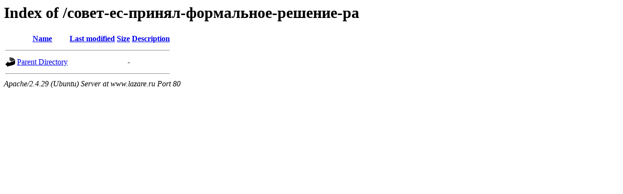

--- FILE ---
content_type: text/html;charset=UTF-8
request_url: http://www.lazare.ru/%D1%81%D0%BE%D0%B2%D0%B5%D1%82-%D0%B5%D1%81-%D0%BF%D1%80%D0%B8%D0%BD%D1%8F%D0%BB-%D1%84%D0%BE%D1%80%D0%BC%D0%B0%D0%BB%D1%8C%D0%BD%D0%BE%D0%B5-%D1%80%D0%B5%D1%88%D0%B5%D0%BD%D0%B8%D0%B5-%D1%80%D0%B0/?C=N;O=A
body_size: 490
content:
<!DOCTYPE HTML PUBLIC "-//W3C//DTD HTML 3.2 Final//EN">
<html>
 <head>
  <title>Index of /совет-ес-принял-формальное-решение-ра</title>
 </head>
 <body>
<h1>Index of /совет-ес-принял-формальное-решение-ра</h1>
  <table>
   <tr><th valign="top"><img src="/icons/blank.gif" alt="[ICO]"></th><th><a href="?C=N;O=D">Name</a></th><th><a href="?C=M;O=A">Last modified</a></th><th><a href="?C=S;O=A">Size</a></th><th><a href="?C=D;O=A">Description</a></th></tr>
   <tr><th colspan="5"><hr></th></tr>
<tr><td valign="top"><img src="/icons/back.gif" alt="[PARENTDIR]"></td><td><a href="/">Parent Directory</a></td><td>&nbsp;</td><td align="right">  - </td><td>&nbsp;</td></tr>
   <tr><th colspan="5"><hr></th></tr>
</table>
<address>Apache/2.4.29 (Ubuntu) Server at www.lazare.ru Port 80</address>
</body></html>
